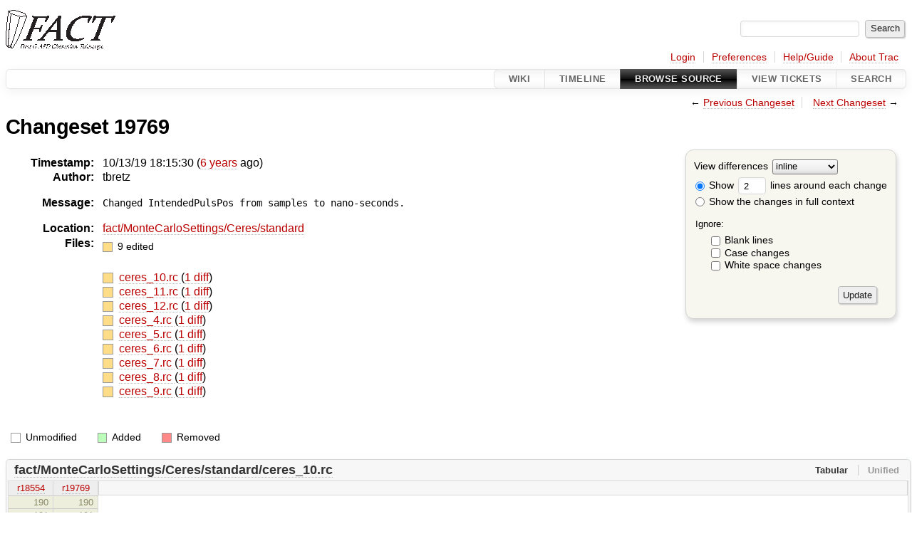

--- FILE ---
content_type: text/html;charset=utf-8
request_url: https://trac.fact-project.org/changeset/19769/
body_size: 4017
content:


<!DOCTYPE html>
<html lang="en">   <head>
    <!-- # block head (placeholder in theme.html) -->
        <!-- # block head (content inherited from layout.html) -->
    <title>
    Changeset 19769
        – FACT

    </title>

    <meta http-equiv="Content-Type" content="text/html; charset=UTF-8" />
    <meta http-equiv="X-UA-Compatible" content="IE=edge" />
    <!--[if IE]><script>
        if (/^#__msie303:/.test(window.location.hash))
        window.location.replace(window.location.hash.replace(/^#__msie303:/, '#'));
        </script><![endif]-->

    <link rel="start"  href="/wiki" />
    <link rel="search"  href="/search" />
    <link rel="help"  href="/wiki/TracGuide" />
    <link rel="stylesheet"  href="/chrome/common/css/trac.css" type="text/css" />
    <link rel="stylesheet"  href="/chrome/common/css/changeset.css" type="text/css" />
    <link rel="stylesheet"  href="/chrome/common/css/diff.css" type="text/css" />
    <link rel="stylesheet"  href="/chrome/common/css/code.css" type="text/css" />
    <link rel="icon"  href="/chrome/common/trac.ico" type="image/x-icon" />
    <link rel="first"  href="/changeset/1" title="Changeset 1" />
    <link rel="prev"  href="/changeset/19768" title="Changeset 19768" />
    <link rel="last"  href="/changeset/20115" title="Changeset 20115" />
    <link rel="next"  href="/changeset/19770" title="Changeset 19770" />
    <link rel="alternate"  class="diff" href="?format=diff&amp;new=19769" title="Unified Diff" type="text/plain" />
    <link rel="alternate"  class="zip" href="?format=zip&amp;new=19769" title="Zip Archive" type="application/zip" />
    <noscript>
      <style>
        .trac-noscript { display: none !important }
      </style>     </noscript>
    <link type="application/opensearchdescription+xml" rel="search"
          href="/search/opensearch"
          title="Search FACT"/>
    <script src="/chrome/common/js/jquery.js"></script>
    <script src="/chrome/common/js/babel.js"></script>
    <script src="/chrome/common/js/trac.js"></script>
    <script src="/chrome/common/js/search.js"></script>
    <script src="/chrome/common/js/folding.js"></script>
    <script src="/chrome/common/js/diff.js"></script>
    <script>
      jQuery(function($) {
        $(".trac-autofocus").focus();
        $(".trac-target-new").attr("target", "_blank");
        if ($.ui) { /* is jquery-ui added? */
          $(".trac-datepicker:not([readonly])")
            .prop("autocomplete", "off").datepicker();
          // Input current date when today is pressed.
          var _goToToday = $.datepicker._gotoToday;
          $.datepicker._gotoToday = function(id) {
            _goToToday.call(this, id);
            this._selectDate(id)
          };
          $(".trac-datetimepicker:not([readonly])")
            .prop("autocomplete", "off").datetimepicker();
          $("#main").addClass("trac-nodatetimehint");
        }
        $(".trac-disable").disableSubmit(".trac-disable-determinant");
        setTimeout(function() { $(".trac-scroll").scrollToTop() }, 1);
        $(".trac-disable-on-submit").disableOnSubmit();
      });
    </script>
    <!--   # include 'site_head.html' (layout.html) -->
    <!--   end of site_head.html -->
    <!-- # endblock head (content inherited from layout.html) -->


    <script>
      jQuery(function($) {
        $(".trac-toggledeleted").show().click(function() {
                  $(this).siblings().find(".trac-deleted").toggle();
                  return false;
        }).click();
        $("#content").find("li.entry h2 a").parent()
          .addAnchor(_("Link to this diff"));
      });
    </script>
    <!-- # endblock head (placeholder in theme.html) -->
  </head> 
  <body>
    <!-- # block body (content inherited from theme.html) -->
    <!--   # include 'site_header.html' (theme.html) -->
    <!--   end of site_header.html -->

    <div id="banner">
      <div id="header">
        <a id="logo"
           href="https://www.fact-project.org/trac/">
          <img  alt="FACT Project" src="/chrome/site/fact_logo.png" /></a>


      </div>
      <form id="search" action="/search" method="get">
        <div>
          <label for="proj-search">Search:</label>
          <input type="text" id="proj-search" name="q" size="18"
                  value="" />
          <input type="submit" value="Search" />
        </div>
      </form>
          <div id="metanav" class="nav">
      <ul><li  class="first"><a href="/login">Login</a></li><li ><a href="/prefs">Preferences</a></li><li ><a href="/wiki/TracGuide">Help/Guide</a></li><li  class="last"><a href="/about">About Trac</a></li></ul>
    </div>

    </div>
        <div id="mainnav" class="nav">
      <ul><li  class="first"><a href="/wiki">Wiki</a></li><li ><a href="/timeline">Timeline</a></li><li  class="active"><a href="/browser">Browse Source</a></li><li ><a href="/report">View Tickets</a></li><li  class="last"><a href="/search">Search</a></li></ul>
    </div>


    <div id="main"
         >
      <div id="ctxtnav" class="nav">
        <h2>Context Navigation</h2>
        <ul>
          <li  class="first"><span>&larr; <a class="prev" href="/changeset/19768" title="Changeset 19768">Previous Changeset</a></span></li>
          <li  class="last"><span><a class="next" href="/changeset/19770" title="Changeset 19770">Next Changeset</a> &rarr;</span></li>
        </ul>
        <hr />
      </div>

      

      

      <!-- # block content (placeholder in theme.html) -->
<div id="content" class="changeset">
  <div id="title">
    <h1>
Changeset 19769    </h1>
  </div>
  <form id="prefs" action="#">
    <div>

<label for="style">View differences</label>
<select id="style" name="style">
  <option  selected="selected"
          value="inline">inline</option>
  <option 
          value="sidebyside">side by side</option>
</select>
<div class="field">
<label>  <input type="radio" name="contextall" value="0"
          checked="checked"/>
 Show</label> <label>  <input type="text" name="contextlines" id="contextlines" size="2"
         maxlength="3"
         value="2"/>
 lines around each change</label>  <br/>
  <label><input type="radio" name="contextall" value="1"
                />
    Show the changes in full context</label>
</div>
<fieldset id="ignore">
  <legend>Ignore:</legend>
  <div class="field">
    <input type="checkbox" id="ignoreblanklines" name="ignoreblanklines"
            />
    <label for="ignoreblanklines">Blank lines</label>
  </div>
  <div class="field">
    <input type="checkbox" id="ignorecase" name="ignorecase"
            />
    <label for="ignorecase">Case changes</label>
  </div>
  <div class="field">
    <input type="checkbox" id="ignorewhitespace" name="ignorewhitespace"
            />
    <label for="ignorewhitespace">White space changes</label>
  </div>
</fieldset>
<div class="buttons">
  <input type="submit" name="update" value="Update" />
</div>
    </div>
  </form>
  <dl id="overview">
    <dt class="property time">Timestamp:</dt>
    <dd class="time">
      10/13/19 18:15:30
(<a class="timeline" href="/timeline?from=2019-10-13T18%3A15%3A30%2B01%3A00&amp;precision=second" title="See timeline at 10/13/19 18:15:30">6 years</a> ago)    </dd>
    <dt class="property author">Author:</dt>
    <dd class="author"><span class="trac-author">tbretz</span></dd>
    <dt class="property message">Message:</dt>
    <dd class="message searchable">
      <pre>Changed IntendedPulsPos from samples to nano-seconds.</pre>
    </dd>
    <dt class="property location">Location:</dt>
    <dd class="searchable"
        ><a href="/browser/fact/MonteCarloSettings/Ceres/standard?rev=19769">fact/MonteCarloSettings/Ceres/standard</a></dd>
    <dt class="property files">
      Files:
    </dt>
    <dd class="files">
      <div class="legend" id="file-legend">
        <dl>
          <dt class="mod"></dt><dd>
            9 edited</dd>
        </dl>
      </div>
      <br />
      <ul>
        <li>
          
  <div class="mod"> </div>
  <a title="Show entry in browser" href="/browser/fact/MonteCarloSettings/Ceres/standard/ceres_10.rc?rev=19769">
    ceres_10.rc
  </a>
  <span class="comment">(modified)</span>
  (<a title="Show differences" href="#file0">1 diff</a>)

        </li>
        <li>
          
  <div class="mod"> </div>
  <a title="Show entry in browser" href="/browser/fact/MonteCarloSettings/Ceres/standard/ceres_11.rc?rev=19769">
    ceres_11.rc
  </a>
  <span class="comment">(modified)</span>
  (<a title="Show differences" href="#file1">1 diff</a>)

        </li>
        <li>
          
  <div class="mod"> </div>
  <a title="Show entry in browser" href="/browser/fact/MonteCarloSettings/Ceres/standard/ceres_12.rc?rev=19769">
    ceres_12.rc
  </a>
  <span class="comment">(modified)</span>
  (<a title="Show differences" href="#file2">1 diff</a>)

        </li>
        <li>
          
  <div class="mod"> </div>
  <a title="Show entry in browser" href="/browser/fact/MonteCarloSettings/Ceres/standard/ceres_4.rc?rev=19769">
    ceres_4.rc
  </a>
  <span class="comment">(modified)</span>
  (<a title="Show differences" href="#file3">1 diff</a>)

        </li>
        <li>
          
  <div class="mod"> </div>
  <a title="Show entry in browser" href="/browser/fact/MonteCarloSettings/Ceres/standard/ceres_5.rc?rev=19769">
    ceres_5.rc
  </a>
  <span class="comment">(modified)</span>
  (<a title="Show differences" href="#file4">1 diff</a>)

        </li>
        <li>
          
  <div class="mod"> </div>
  <a title="Show entry in browser" href="/browser/fact/MonteCarloSettings/Ceres/standard/ceres_6.rc?rev=19769">
    ceres_6.rc
  </a>
  <span class="comment">(modified)</span>
  (<a title="Show differences" href="#file5">1 diff</a>)

        </li>
        <li>
          
  <div class="mod"> </div>
  <a title="Show entry in browser" href="/browser/fact/MonteCarloSettings/Ceres/standard/ceres_7.rc?rev=19769">
    ceres_7.rc
  </a>
  <span class="comment">(modified)</span>
  (<a title="Show differences" href="#file6">1 diff</a>)

        </li>
        <li>
          
  <div class="mod"> </div>
  <a title="Show entry in browser" href="/browser/fact/MonteCarloSettings/Ceres/standard/ceres_8.rc?rev=19769">
    ceres_8.rc
  </a>
  <span class="comment">(modified)</span>
  (<a title="Show differences" href="#file7">1 diff</a>)

        </li>
        <li>
          
  <div class="mod"> </div>
  <a title="Show entry in browser" href="/browser/fact/MonteCarloSettings/Ceres/standard/ceres_9.rc?rev=19769">
    ceres_9.rc
  </a>
  <span class="comment">(modified)</span>
  (<a title="Show differences" href="#file8">1 diff</a>)

        </li>
      </ul>
    </dd>
  </dl>

  <div class="diff">
    <div class="legend" id="diff-legend">
      <h3>Legend:</h3>
      <dl>
        <dt class="unmod"></dt><dd>Unmodified</dd>
        <dt class="add"></dt><dd>Added</dd>
        <dt class="rem"></dt><dd>Removed</dd>
      </dl>
    </div>

<div class="diff">

  <ul class="entries">
    <li class="entry">
      <h2 id="file0">
        <a href="/changeset/19769/fact/MonteCarloSettings/Ceres/standard/ceres_10.rc" title="Show the changeset 19769 restricted to fact/MonteCarloSettings/Ceres/standard/ceres_10.rc">fact/MonteCarloSettings/Ceres/standard/ceres_10.rc</a>
      </h2>
      <table class="trac-diff inline" cellspacing="0">
        <colgroup>
          <col class="lineno"/><col class="lineno"/><col class="content"/>
        </colgroup>
        <thead>
          <tr>
            <th title="Revision 18554">
              <a title="Show revision 18554 of this file in browser"
                 href="/browser/fact/MonteCarloSettings/Ceres/standard/ceres_10.rc?rev=18554#L190"
                 >r18554</a>
            </th>
            <th title="Revision 19769">
              <a title="Show revision 19769 of this file in browser"
                 href="/browser/fact/MonteCarloSettings/Ceres/standard/ceres_10.rc?rev=19769#L190"
                 >r19769</a>
            </th>
            <td>
              &nbsp;
            </td>
          </tr>
        </thead>
        <tbody class="unmod">

          <tr>
            <th>190</th><th>190</th><td class="l"><span></span></td>
          </tr>
          <tr>
            <th>191</th><th>191</th><td class="l"><span></span></td>
          </tr>
        </tbody>
        <tbody class="mod">


          <tr class="first">
            <th>192</th><th>&nbsp;</th><td class="l"><span>IntendedPulsePos.Val: <del>26</del></span></td>
          </tr>

          <tr class="last">
            <th>&nbsp;</th><th>192</th><td class="r"><span>IntendedPulsePos.Val: <ins>13</ins></span></td>
          </tr>
        </tbody>
        <tbody class="unmod">

          <tr>
            <th>193</th><th>193</th><td class="l"><span></span></td>
          </tr>
          <tr>
            <th>194</th><th>194</th><td class="l"><span>#PulseShape.FileName: resmc/fact/dwarf-pulse.txt</span></td>
          </tr>
        </tbody>
      </table>

    </li>
    <li class="entry">
      <h2 id="file1">
        <a href="/changeset/19769/fact/MonteCarloSettings/Ceres/standard/ceres_11.rc" title="Show the changeset 19769 restricted to fact/MonteCarloSettings/Ceres/standard/ceres_11.rc">fact/MonteCarloSettings/Ceres/standard/ceres_11.rc</a>
      </h2>
      <table class="trac-diff inline" cellspacing="0">
        <colgroup>
          <col class="lineno"/><col class="lineno"/><col class="content"/>
        </colgroup>
        <thead>
          <tr>
            <th title="Revision 18554">
              <a title="Show revision 18554 of this file in browser"
                 href="/browser/fact/MonteCarloSettings/Ceres/standard/ceres_11.rc?rev=18554#L190"
                 >r18554</a>
            </th>
            <th title="Revision 19769">
              <a title="Show revision 19769 of this file in browser"
                 href="/browser/fact/MonteCarloSettings/Ceres/standard/ceres_11.rc?rev=19769#L190"
                 >r19769</a>
            </th>
            <td>
              &nbsp;
            </td>
          </tr>
        </thead>
        <tbody class="unmod">

          <tr>
            <th>190</th><th>190</th><td class="l"><span></span></td>
          </tr>
          <tr>
            <th>191</th><th>191</th><td class="l"><span></span></td>
          </tr>
        </tbody>
        <tbody class="mod">


          <tr class="first">
            <th>192</th><th>&nbsp;</th><td class="l"><span>IntendedPulsePos.Val: <del>26</del></span></td>
          </tr>

          <tr class="last">
            <th>&nbsp;</th><th>192</th><td class="r"><span>IntendedPulsePos.Val: <ins>13</ins></span></td>
          </tr>
        </tbody>
        <tbody class="unmod">

          <tr>
            <th>193</th><th>193</th><td class="l"><span></span></td>
          </tr>
          <tr>
            <th>194</th><th>194</th><td class="l"><span>#PulseShape.FileName: resmc/fact/dwarf-pulse.txt</span></td>
          </tr>
        </tbody>
      </table>

    </li>
    <li class="entry">
      <h2 id="file2">
        <a href="/changeset/19769/fact/MonteCarloSettings/Ceres/standard/ceres_12.rc" title="Show the changeset 19769 restricted to fact/MonteCarloSettings/Ceres/standard/ceres_12.rc">fact/MonteCarloSettings/Ceres/standard/ceres_12.rc</a>
      </h2>
      <table class="trac-diff inline" cellspacing="0">
        <colgroup>
          <col class="lineno"/><col class="lineno"/><col class="content"/>
        </colgroup>
        <thead>
          <tr>
            <th title="Revision 18554">
              <a title="Show revision 18554 of this file in browser"
                 href="/browser/fact/MonteCarloSettings/Ceres/standard/ceres_12.rc?rev=18554#L190"
                 >r18554</a>
            </th>
            <th title="Revision 19769">
              <a title="Show revision 19769 of this file in browser"
                 href="/browser/fact/MonteCarloSettings/Ceres/standard/ceres_12.rc?rev=19769#L190"
                 >r19769</a>
            </th>
            <td>
              &nbsp;
            </td>
          </tr>
        </thead>
        <tbody class="unmod">

          <tr>
            <th>190</th><th>190</th><td class="l"><span></span></td>
          </tr>
          <tr>
            <th>191</th><th>191</th><td class="l"><span></span></td>
          </tr>
        </tbody>
        <tbody class="mod">


          <tr class="first">
            <th>192</th><th>&nbsp;</th><td class="l"><span>IntendedPulsePos.Val: <del>26</del></span></td>
          </tr>

          <tr class="last">
            <th>&nbsp;</th><th>192</th><td class="r"><span>IntendedPulsePos.Val: <ins>13</ins></span></td>
          </tr>
        </tbody>
        <tbody class="unmod">

          <tr>
            <th>193</th><th>193</th><td class="l"><span></span></td>
          </tr>
          <tr>
            <th>194</th><th>194</th><td class="l"><span>#PulseShape.FileName: resmc/fact/dwarf-pulse.txt</span></td>
          </tr>
        </tbody>
      </table>

    </li>
    <li class="entry">
      <h2 id="file3">
        <a href="/changeset/19769/fact/MonteCarloSettings/Ceres/standard/ceres_4.rc" title="Show the changeset 19769 restricted to fact/MonteCarloSettings/Ceres/standard/ceres_4.rc">fact/MonteCarloSettings/Ceres/standard/ceres_4.rc</a>
      </h2>
      <table class="trac-diff inline" cellspacing="0">
        <colgroup>
          <col class="lineno"/><col class="lineno"/><col class="content"/>
        </colgroup>
        <thead>
          <tr>
            <th title="Revision 18554">
              <a title="Show revision 18554 of this file in browser"
                 href="/browser/fact/MonteCarloSettings/Ceres/standard/ceres_4.rc?rev=18554#L190"
                 >r18554</a>
            </th>
            <th title="Revision 19769">
              <a title="Show revision 19769 of this file in browser"
                 href="/browser/fact/MonteCarloSettings/Ceres/standard/ceres_4.rc?rev=19769#L190"
                 >r19769</a>
            </th>
            <td>
              &nbsp;
            </td>
          </tr>
        </thead>
        <tbody class="unmod">

          <tr>
            <th>190</th><th>190</th><td class="l"><span></span></td>
          </tr>
          <tr>
            <th>191</th><th>191</th><td class="l"><span></span></td>
          </tr>
        </tbody>
        <tbody class="mod">


          <tr class="first">
            <th>192</th><th>&nbsp;</th><td class="l"><span>IntendedPulsePos.Val: <del>30</del></span></td>
          </tr>

          <tr class="last">
            <th>&nbsp;</th><th>192</th><td class="r"><span>IntendedPulsePos.Val: <ins>15</ins></span></td>
          </tr>
        </tbody>
        <tbody class="unmod">

          <tr>
            <th>193</th><th>193</th><td class="l"><span></span></td>
          </tr>
          <tr>
            <th>194</th><th>194</th><td class="l"><span>#PulseShape.FileName: resmc/fact/dwarf-pulse.txt</span></td>
          </tr>
        </tbody>
      </table>

    </li>
    <li class="entry">
      <h2 id="file4">
        <a href="/changeset/19769/fact/MonteCarloSettings/Ceres/standard/ceres_5.rc" title="Show the changeset 19769 restricted to fact/MonteCarloSettings/Ceres/standard/ceres_5.rc">fact/MonteCarloSettings/Ceres/standard/ceres_5.rc</a>
      </h2>
      <table class="trac-diff inline" cellspacing="0">
        <colgroup>
          <col class="lineno"/><col class="lineno"/><col class="content"/>
        </colgroup>
        <thead>
          <tr>
            <th title="Revision 18554">
              <a title="Show revision 18554 of this file in browser"
                 href="/browser/fact/MonteCarloSettings/Ceres/standard/ceres_5.rc?rev=18554#L190"
                 >r18554</a>
            </th>
            <th title="Revision 19769">
              <a title="Show revision 19769 of this file in browser"
                 href="/browser/fact/MonteCarloSettings/Ceres/standard/ceres_5.rc?rev=19769#L190"
                 >r19769</a>
            </th>
            <td>
              &nbsp;
            </td>
          </tr>
        </thead>
        <tbody class="unmod">

          <tr>
            <th>190</th><th>190</th><td class="l"><span></span></td>
          </tr>
          <tr>
            <th>191</th><th>191</th><td class="l"><span></span></td>
          </tr>
        </tbody>
        <tbody class="mod">


          <tr class="first">
            <th>192</th><th>&nbsp;</th><td class="l"><span>IntendedPulsePos.Val: <del>30</del></span></td>
          </tr>

          <tr class="last">
            <th>&nbsp;</th><th>192</th><td class="r"><span>IntendedPulsePos.Val: <ins>15</ins></span></td>
          </tr>
        </tbody>
        <tbody class="unmod">

          <tr>
            <th>193</th><th>193</th><td class="l"><span></span></td>
          </tr>
          <tr>
            <th>194</th><th>194</th><td class="l"><span>#PulseShape.FileName: resmc/fact/dwarf-pulse.txt</span></td>
          </tr>
        </tbody>
      </table>

    </li>
    <li class="entry">
      <h2 id="file5">
        <a href="/changeset/19769/fact/MonteCarloSettings/Ceres/standard/ceres_6.rc" title="Show the changeset 19769 restricted to fact/MonteCarloSettings/Ceres/standard/ceres_6.rc">fact/MonteCarloSettings/Ceres/standard/ceres_6.rc</a>
      </h2>
      <table class="trac-diff inline" cellspacing="0">
        <colgroup>
          <col class="lineno"/><col class="lineno"/><col class="content"/>
        </colgroup>
        <thead>
          <tr>
            <th title="Revision 18554">
              <a title="Show revision 18554 of this file in browser"
                 href="/browser/fact/MonteCarloSettings/Ceres/standard/ceres_6.rc?rev=18554#L190"
                 >r18554</a>
            </th>
            <th title="Revision 19769">
              <a title="Show revision 19769 of this file in browser"
                 href="/browser/fact/MonteCarloSettings/Ceres/standard/ceres_6.rc?rev=19769#L190"
                 >r19769</a>
            </th>
            <td>
              &nbsp;
            </td>
          </tr>
        </thead>
        <tbody class="unmod">

          <tr>
            <th>190</th><th>190</th><td class="l"><span></span></td>
          </tr>
          <tr>
            <th>191</th><th>191</th><td class="l"><span></span></td>
          </tr>
        </tbody>
        <tbody class="mod">


          <tr class="first">
            <th>192</th><th>&nbsp;</th><td class="l"><span>IntendedPulsePos.Val: <del>26</del></span></td>
          </tr>

          <tr class="last">
            <th>&nbsp;</th><th>192</th><td class="r"><span>IntendedPulsePos.Val: <ins>13</ins></span></td>
          </tr>
        </tbody>
        <tbody class="unmod">

          <tr>
            <th>193</th><th>193</th><td class="l"><span></span></td>
          </tr>
          <tr>
            <th>194</th><th>194</th><td class="l"><span>#PulseShape.FileName: resmc/fact/dwarf-pulse.txt</span></td>
          </tr>
        </tbody>
      </table>

    </li>
    <li class="entry">
      <h2 id="file6">
        <a href="/changeset/19769/fact/MonteCarloSettings/Ceres/standard/ceres_7.rc" title="Show the changeset 19769 restricted to fact/MonteCarloSettings/Ceres/standard/ceres_7.rc">fact/MonteCarloSettings/Ceres/standard/ceres_7.rc</a>
      </h2>
      <table class="trac-diff inline" cellspacing="0">
        <colgroup>
          <col class="lineno"/><col class="lineno"/><col class="content"/>
        </colgroup>
        <thead>
          <tr>
            <th title="Revision 18554">
              <a title="Show revision 18554 of this file in browser"
                 href="/browser/fact/MonteCarloSettings/Ceres/standard/ceres_7.rc?rev=18554#L190"
                 >r18554</a>
            </th>
            <th title="Revision 19769">
              <a title="Show revision 19769 of this file in browser"
                 href="/browser/fact/MonteCarloSettings/Ceres/standard/ceres_7.rc?rev=19769#L190"
                 >r19769</a>
            </th>
            <td>
              &nbsp;
            </td>
          </tr>
        </thead>
        <tbody class="unmod">

          <tr>
            <th>190</th><th>190</th><td class="l"><span></span></td>
          </tr>
          <tr>
            <th>191</th><th>191</th><td class="l"><span></span></td>
          </tr>
        </tbody>
        <tbody class="mod">


          <tr class="first">
            <th>192</th><th>&nbsp;</th><td class="l"><span>IntendedPulsePos.Val: <del>26</del></span></td>
          </tr>

          <tr class="last">
            <th>&nbsp;</th><th>192</th><td class="r"><span>IntendedPulsePos.Val: <ins>13</ins></span></td>
          </tr>
        </tbody>
        <tbody class="unmod">

          <tr>
            <th>193</th><th>193</th><td class="l"><span></span></td>
          </tr>
          <tr>
            <th>194</th><th>194</th><td class="l"><span>#PulseShape.FileName: resmc/fact/dwarf-pulse.txt</span></td>
          </tr>
        </tbody>
      </table>

    </li>
    <li class="entry">
      <h2 id="file7">
        <a href="/changeset/19769/fact/MonteCarloSettings/Ceres/standard/ceres_8.rc" title="Show the changeset 19769 restricted to fact/MonteCarloSettings/Ceres/standard/ceres_8.rc">fact/MonteCarloSettings/Ceres/standard/ceres_8.rc</a>
      </h2>
      <table class="trac-diff inline" cellspacing="0">
        <colgroup>
          <col class="lineno"/><col class="lineno"/><col class="content"/>
        </colgroup>
        <thead>
          <tr>
            <th title="Revision 18554">
              <a title="Show revision 18554 of this file in browser"
                 href="/browser/fact/MonteCarloSettings/Ceres/standard/ceres_8.rc?rev=18554#L190"
                 >r18554</a>
            </th>
            <th title="Revision 19769">
              <a title="Show revision 19769 of this file in browser"
                 href="/browser/fact/MonteCarloSettings/Ceres/standard/ceres_8.rc?rev=19769#L190"
                 >r19769</a>
            </th>
            <td>
              &nbsp;
            </td>
          </tr>
        </thead>
        <tbody class="unmod">

          <tr>
            <th>190</th><th>190</th><td class="l"><span></span></td>
          </tr>
          <tr>
            <th>191</th><th>191</th><td class="l"><span></span></td>
          </tr>
        </tbody>
        <tbody class="mod">


          <tr class="first">
            <th>192</th><th>&nbsp;</th><td class="l"><span>IntendedPulsePos.Val: <del>26</del></span></td>
          </tr>

          <tr class="last">
            <th>&nbsp;</th><th>192</th><td class="r"><span>IntendedPulsePos.Val: <ins>13</ins></span></td>
          </tr>
        </tbody>
        <tbody class="unmod">

          <tr>
            <th>193</th><th>193</th><td class="l"><span></span></td>
          </tr>
          <tr>
            <th>194</th><th>194</th><td class="l"><span>#PulseShape.FileName: resmc/fact/dwarf-pulse.txt</span></td>
          </tr>
        </tbody>
      </table>

    </li>
    <li class="entry">
      <h2 id="file8">
        <a href="/changeset/19769/fact/MonteCarloSettings/Ceres/standard/ceres_9.rc" title="Show the changeset 19769 restricted to fact/MonteCarloSettings/Ceres/standard/ceres_9.rc">fact/MonteCarloSettings/Ceres/standard/ceres_9.rc</a>
      </h2>
      <table class="trac-diff inline" cellspacing="0">
        <colgroup>
          <col class="lineno"/><col class="lineno"/><col class="content"/>
        </colgroup>
        <thead>
          <tr>
            <th title="Revision 18554">
              <a title="Show revision 18554 of this file in browser"
                 href="/browser/fact/MonteCarloSettings/Ceres/standard/ceres_9.rc?rev=18554#L190"
                 >r18554</a>
            </th>
            <th title="Revision 19769">
              <a title="Show revision 19769 of this file in browser"
                 href="/browser/fact/MonteCarloSettings/Ceres/standard/ceres_9.rc?rev=19769#L190"
                 >r19769</a>
            </th>
            <td>
              &nbsp;
            </td>
          </tr>
        </thead>
        <tbody class="unmod">

          <tr>
            <th>190</th><th>190</th><td class="l"><span></span></td>
          </tr>
          <tr>
            <th>191</th><th>191</th><td class="l"><span></span></td>
          </tr>
        </tbody>
        <tbody class="mod">


          <tr class="first">
            <th>192</th><th>&nbsp;</th><td class="l"><span>IntendedPulsePos.Val: <del>26</del></span></td>
          </tr>

          <tr class="last">
            <th>&nbsp;</th><th>192</th><td class="r"><span>IntendedPulsePos.Val: <ins>13</ins></span></td>
          </tr>
        </tbody>
        <tbody class="unmod">

          <tr>
            <th>193</th><th>193</th><td class="l"><span></span></td>
          </tr>
          <tr>
            <th>194</th><th>194</th><td class="l"><span>#PulseShape.FileName: resmc/fact/dwarf-pulse.txt</span></td>
          </tr>
        </tbody>
      </table>

    </li>
  </ul>
</div><div class="trac-help">
  <strong>Note:</strong>
 See   <a href="/wiki/TracChangeset">TracChangeset</a>
 for help on using the changeset viewer.
</div>
  </div>
</div>        <!-- # block content (content inherited from layout.html) -->
    <div id="altlinks">
      <h3>Download in other formats:</h3>
      <ul>
        <li class="first">
          <a rel="nofollow" href="?format=diff&amp;new=19769"
              class="diff">
            Unified Diff</a>
        </li>
        <li class="last">
          <a rel="nofollow" href="?format=zip&amp;new=19769"
              class="zip">
            Zip Archive</a>
        </li>
      </ul>
    </div>
    <!-- # endblock content (content inherited from layout.html) -->

      <!-- # endblock content (placeholder in theme.html) -->
    </div>

    <div id="footer"><hr/>
      <a id="tracpowered" href="https://trac.edgewall.org/"
         ><img src="/chrome/common/trac_logo_mini.png" height="30"
               width="107" alt="Trac Powered"/></a>
      <p class="left">
Powered by         <a href="/about"><strong>Trac 1.5.2</strong></a>
        <br />
 By         <a href="http://www.edgewall.org/">Edgewall Software</a>
.      </p>
      <p class="right">Visit the Trac open source project at<br /><a href="http://trac.edgewall.org/">http://trac.edgewall.org/</a></p>
    </div>
    <!--   # include 'site_footer.html' (theme.html) -->
    <!--   end of site_footer.html -->
    <!-- # endblock body (content inherited from theme.html) -->
  </body> </html>